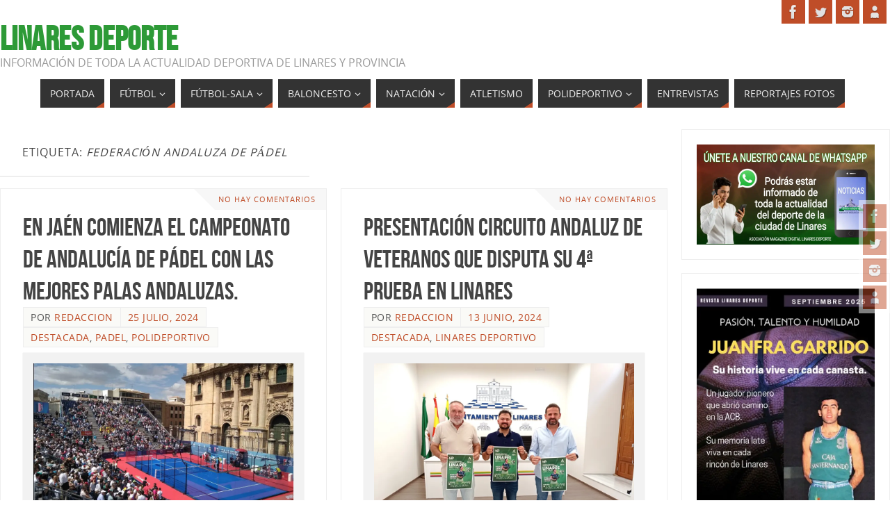

--- FILE ---
content_type: text/css
request_url: https://www.linaresdeporte.es/wp-content/plugins/better-wordpress-syntax-based-on-geshi/css/bwp-syntax.css?ver=6.4.7
body_size: 2944
content:
/** * GeSHi (C) 2004 - 2007 Nigel McNie, 2007 - 2008 Benny Baumann * (http://qbnz.com/highlighter/ and http://geshi.org/) */ .php {font-family:monospace;} .php .imp {font-weight: bold; color: red;} .php .kw1 {color: #b1b100;} .php .kw2 {color: #000000; font-weight: bold;} .php .kw3 {color: #990000;} .php .kw4 {color: #009900; font-weight: bold;} .php .co1 {color: #666666; font-style: italic;} .php .co2 {color: #666666; font-style: italic;} .php .co3 {color: #0000cc; font-style: italic;} .php .co4 {color: #009933; font-style: italic;} .php .coMULTI {color: #666666; font-style: italic;} .php .es0 {color: #000099; font-weight: bold;} .php .es1 {color: #000099; font-weight: bold;} .php .es2 {color: #660099; font-weight: bold;} .php .es3 {color: #660099; font-weight: bold;} .php .es4 {color: #006699; font-weight: bold;} .php .es5 {color: #006699; font-weight: bold; font-style: italic;} .php .es6 {color: #009933; font-weight: bold;} .php .es_h {color: #000099; font-weight: bold;} .php .br0 {color: #009900;} .php .sy0 {color: #339933;} .php .sy1 {color: #000000; font-weight: bold;} .php .st0 {color: #0000ff;} .php .st_h {color: #0000ff;} .php .nu0 {color: #cc66cc;} .php .nu8 {color: #208080;} .php .nu12 {color: #208080;} .php .nu19 {color:#800080;} .php .me1 {color: #004000;} .php .me2 {color: #004000;} .php .re0 {color: #000088;} .php span.xtra { display:block; } /**  * GeSHi (C) 2004 - 2007 Nigel McNie, 2007 - 2008 Benny Baumann  * (http://qbnz.com/highlighter/ and http://geshi.org/)  */ .java {font-family:monospace;} .java .imp {font-weight: bold; color: red;} .java .kw1 {color: #000000; font-weight: bold;} .java .kw2 {color: #000066; font-weight: bold;} .java .kw3 {color: #003399;} .java .kw4 {color: #000066; font-weight: bold;} .java .co1 {color: #666666; font-style: italic;} .java .co2 {color: #006699;} .java .co3 {color: #008000; font-style: italic; font-weight: bold;} .java .coMULTI {color: #666666; font-style: italic;} .java .es0 {color: #000099; font-weight: bold;} .java .br0 {color: #009900;} .java .sy0 {color: #339933;} .java .st0 {color: #0000ff;} .java .nu0 {color: #cc66cc;} .java .me1 {color: #006633;} .java .me2 {color: #006633;} .java span.xtra { display:block; } .javascript {font-family:monospace;} .javascript .imp {font-weight: bold; color: red;} .javascript .kw1 {color: #000066; font-weight: bold;} .javascript .kw2 {color: #003366; font-weight: bold;} .javascript .kw3 {color: #000066;} .javascript .co1 {color: #006600; font-style: italic;} .javascript .co2 {color: #009966; font-style: italic;} .javascript .coMULTI {color: #006600; font-style: italic;} .javascript .es0 {color: #000099; font-weight: bold;} .javascript .br0 {color: #009900;} .javascript .sy0 {color: #339933;} .javascript .st0 {color: #3366CC;} .javascript .nu0 {color: #CC0000;} .javascript .me1 {color: #660066;} .javascript span.xtra { display:block; } /** * GeSHi (C) 2004 - 2007 Nigel McNie, 2007 - 2008 Benny Baumann * (http://qbnz.com/highlighter/ and http://geshi.org/) */ .html4strict {font-family:monospace;} .html4strict .imp {font-weight: bold; color: red;} .html4strict .kw2 {color: #000000; font-weight: bold;} .html4strict .kw3 {color: #000066;} .html4strict .es0 {color: #000099; font-weight: bold;} .html4strict .br0 {color: #66cc66;} .html4strict .sy0 {color: #66cc66;} .html4strict .st0 {color: #ff0000;} .html4strict .nu0 {color: #cc66cc;} .html4strict .sc-1 {color: #808080; font-style: italic;} .html4strict .sc0 {color: #00bbdd;} .html4strict .sc1 {color: #ddbb00;} .html4strict .sc2 {color: #009900;} .html4strict span.xtra { display:block; } /** * GeSHi (C) 2004 - 2007 Nigel McNie, 2007 - 2008 Benny Baumann * (http://qbnz.com/highlighter/ and http://geshi.org/) */ .css {font-family:monospace;} .css .imp {font-weight: bold; color: red;} .css .kw1 {color: #000000; font-weight: bold;} .css .kw2 {color: #993333;} .css .co1 {color: #a1a100;} .css .co2 {color: #ff0000; font-style: italic;} .css .coMULTI {color: #808080; font-style: italic;} .css .es0 {color: #000099; font-weight: bold;} .css .br0 {color: #00AA00;} .css .sy0 {color: #00AA00;} .css .st0 {color: #ff0000;} .css .nu0 {color: #cc66cc;} .css .re0 {color: #cc00cc;} .css .re1 {color: #6666ff;} .css .re2 {color: #3333ff;} .css .re3 {color: #933;} .css span.xtra { display:block; } /**  * GeSHi (C) 2004 - 2007 Nigel McNie, 2007 - 2008 Benny Baumann  * (http://qbnz.com/highlighter/ and http://geshi.org/) */ .python {font-family:monospace;} .python .imp {font-weight: bold; color: red;} .python .kw1 {color: #ff7700;font-weight:bold;} .python .kw2 {color: #008000;} .python .kw3 {color: #dc143c;} .python .kw4 {color: #0000cd;} .python .co1 {color: #808080; font-style: italic;} .python .coMULTI {color: #808080; font-style: italic;} .python .es0 {color: #000099; font-weight: bold;} .python .br0 {color: black;} .python .sy0 {color: #66cc66;} .python .st0 {color: #483d8b;} .python .nu0 {color: #ff4500;} .python .me1 {color: black;} .python span.xtra { display:block; } /**  * GeSHi (C) 2004 - 2007 Nigel McNie, 2007 - 2008 Benny Baumann  * (http://qbnz.com/highlighter/ and http://geshi.org/)  */ .c {font-family:monospace;} .c .imp {font-weight: bold; color: red;} .c .kw1 {color: #b1b100;} .c .kw2 {color: #000000; font-weight: bold;} .c .kw3 {color: #000066;} .c .kw4 {color: #993333;} .c .co1 {color: #666666; font-style: italic;} .c .co2 {color: #339933;} .c .coMULTI {color: #808080; font-style: italic;} .c .es0 {color: #000099; font-weight: bold;} .c .es1 {color: #000099; font-weight: bold;} .c .es2 {color: #660099; font-weight: bold;} .c .es3 {color: #660099; font-weight: bold;} .c .es4 {color: #660099; font-weight: bold;} .c .es5 {color: #006699; font-weight: bold;} .c .br0 {color: #009900;} .c .sy0 {color: #339933;} .c .st0 {color: #ff0000;} .c .nu0 {color: #0000dd;} .c .nu6 {color: #208080;} .c .nu8 {color: #208080;} .c .nu12 {color: #208080;} .c .nu16 {color:#800080;} .c .nu17 {color:#800080;} .c .nu18 {color:#800080;} .c .nu19 {color:#800080;} .c .me1 {color: #202020;} .c .me2 {color: #202020;} .c span.xtra { display:block; } /**  * GeSHi (C) 2004 - 2007 Nigel McNie, 2007 - 2008 Benny Baumann  * (http://qbnz.com/highlighter/ and http://geshi.org/)  */ .ruby {font-family:monospace;} .ruby .imp {font-weight: bold; color: red;} .ruby .kw1 {color:#9966CC; font-weight:bold;} .ruby .kw2 {color:#0000FF; font-weight:bold;} .ruby .kw3 {color:#CC0066; font-weight:bold;} .ruby .kw4 {color:#CC00FF; font-weight:bold;} .ruby .co1 {color:#008000; font-style:italic;} .ruby .co4 {color: #cc0000; font-style: italic;} .ruby .coMULTI {color:#000080; font-style:italic;} .ruby .es0 {color:#000099;} .ruby .br0 {color:#006600; font-weight:bold;} .ruby .sy0 {color:#006600; font-weight:bold;} .ruby .st0 {color:#996600;} .ruby .nu0 {color:#006666;} .ruby .me1 {color:#9900CC;} .ruby .re0 {color:#ff6633; font-weight:bold;} .ruby .re1 {color:#0066ff; font-weight:bold;} .ruby .re2 {color:#6666ff; font-weight:bold;} .ruby .re3 {color:#ff3333; font-weight:bold;} .ruby span.xtra { display:block; } /**  * GeSHi (C) 2004 - 2007 Nigel McNie, 2007 - 2008 Benny Baumann  * (http://qbnz.com/highlighter/ and http://geshi.org/)  */ .vb {font-family:monospace;} .vb .imp {font-weight: bold; color: red;} .vb .kw1 {color: #F660AB; font-weight: bold;} .vb .kw2 {color: #E56717; font-weight: bold;} .vb .kw3 {color: #8D38C9; font-weight: bold;} .vb .kw4 {color: #151B8D; font-weight: bold;} .vb .kw5 {color: #00C2FF; font-weight: bold;} .vb .kw6 {color: #3EA99F; font-weight: bold;} .vb .co1 {color: #008000;} .vb .es0 {color: #800000; font-weight: bold;} .vb .st0 {color: #800000;} .vb span.xtra { display:block; } /**  * GeSHi (C) 2004 - 2007 Nigel McNie, 2007 - 2008 Benny Baumann *(http://qbnz.com/highlighter/ and http://geshi.org/)  */ .perl {font-family:monospace;} .perl .imp {font-weight: bold; color: red;} .perl .kw1 {color: #b1b100;} .perl .kw2 {color: #000000; font-weight: bold;} .perl .kw3 {color: #000066;} .perl .co1 {color: #666666; font-style: italic;} .perl .co2 {color: #009966; font-style: italic;} .perl .co3 {color: #0000ff;} .perl .co4 {color: #cc0000; font-style: italic;} .perl .co5 {color: #0000ff;} .perl .coMULTI {color: #666666; font-style: italic;} .perl .es0 {color: #000099; font-weight: bold;} .perl .es_h {color: #000099; font-weight: bold;} .perl .br0 {color: #009900;} .perl .sy0 {color: #339933;} .perl .st0 {color: #ff0000;} .perl .st_h {color: #ff0000;} .perl .nu0 {color: #cc66cc;} .perl .me1 {color: #006600;} .perl .me2 {color: #006600;} .perl .re0 {color: #0000ff;} .perl .re4 {color: #009999;} .perl span.xtra { display:block; } /**  * GeSHi (C) 2004 - 2007 Nigel McNie, 2007 - 2008 Benny Baumann  * (http://qbnz.com/highlighter/ and http://geshi.org/)  */ .xml  {font-family:monospace;} .xml .imp {font-weight: bold; color: red;} .xml .es0 {color: #000099; font-weight: bold;} .xml .br0 {color: #66cc66;} .xml .sy0 {color: #66cc66;} .xml .st0 {color: #ff0000;} .xml .sc-1 {color: #808080; font-style: italic;} .xml .sc0 {color: #00bbdd;} .xml .sc1 {color: #ddbb00;} .xml .sc2 {color: #339933;} .xml .sc3 {color: #009900;} .xml .re0 {color: #000066;} .xml .re1 {color: #000000; font-weight: bold;} .xml .re2 {color: #000000; font-weight: bold;} .xml span.xtra { display:block; } /**  * GeSHi (C) 2004 - 2007 Nigel McNie, 2007 - 2008 Benny Baumann  * (http://qbnz.com/highlighter/ and http://geshi.org/)  */ .bash  {font-family:monospace;} .bash .imp {font-weight: bold; color: red;} .bash .kw1 {color: #000000; font-weight: bold;} .bash .kw2 {color: #c20cb9; font-weight: bold;} .bash .kw3 {color: #7a0874; font-weight: bold;} .bash .co0 {color: #666666; font-style: italic;} .bash .co1 {color: #800000;} .bash .co2 {color: #cc0000; font-style: italic;} .bash .co3 {color: #000000; font-weight: bold;} .bash .es1 {color: #000099; font-weight: bold;} .bash .es2 {color: #007800;} .bash .es3 {color: #007800;} .bash .es4 {color: #007800;} .bash .es5 {color: #780078;} .bash .es_h {color: #000099; font-weight: bold;} .bash .br0 {color: #7a0874; font-weight: bold;} .bash .sy0 {color: #000000; font-weight: bold;} .bash .st0 {color: #ff0000;} .bash .st_h {color: #ff0000;} .bash .nu0 {color: #000000;} .bash .re0 {color: #007800;} .bash .re1 {color: #007800;} .bash .re2 {color: #007800;} .bash .re4 {color: #007800;} .bash .re5 {color: #660033;} .bash span.xtra { display:block; } /**  * GeSHi (C) 2004 - 2007 Nigel McNie, 2007 - 2008 Benny Baumann  * (http://qbnz.com/highlighter/ and http://geshi.org/)  */ .mysql  {font-family:monospace;} .mysql .imp {font-weight: bold; color: red;} .mysql .kw1 {color: #990099; font-weight: bold;} .mysql .kw2 {color: #990099; font-weight: bold;} .mysql .kw3 {color: #9900FF; font-weight: bold;} .mysql .kw4 {color: #999900; font-weight: bold;} .mysql .kw5 {color: #999900; font-weight: bold;} .mysql .kw6 {color: #FF9900; font-weight: bold;} .mysql .kw7 {color: #FF9900; font-weight: bold;} .mysql .kw8 {color: #9900FF; font-weight: bold;} .mysql .kw9 {color: #9900FF; font-weight: bold;} .mysql .kw10 {color: #CC0099; font-weight: bold;} .mysql .kw11 {color: #CC0099; font-weight: bold;} .mysql .kw12 {color: #009900;} .mysql .kw13 {color: #000099;} .mysql .kw14 {color: #000099;} .mysql .kw15 {color: #000099;} .mysql .kw16 {color: #000099;} .mysql .kw17 {color: #000099;} .mysql .kw18 {color: #000099;} .mysql .kw19 {color: #000099;} .mysql .kw20 {color: #000099;} .mysql .kw21 {color: #000099;} .mysql .kw22 {color: #000099;} .mysql .kw23 {color: #000099;} .mysql .kw24 {color: #000099;} .mysql .kw25 {color: #000099;} .mysql .kw26 {color: #000099;} .mysql .kw27 {color: #00CC00;} .mysql .coMULTI {color: #808000; font-style: italic;} .mysql .co1 {color: #808080; font-style: italic;} .mysql .co2 {color: #808080; font-style: italic;} .mysql .es0 {color: #004000; font-weight: bold;} .mysql .es1 {color: #008080; font-weight: bold;} .mysql .br0 {color: #FF00FF;} .mysql .sy1 {color: #CC0099;} .mysql .sy2 {color: #000033;} .mysql .st0 {color: #008000;} .mysql .nu0 {color: #008080;} .mysql span.xtra { display:block; } /**  * GeSHi (C) 2004 - 2007 Nigel McNie, 2007 - 2008 Benny Baumann  * (http://qbnz.com/highlighter/ and http://geshi.org/)  */ .actionscript  {font-family:monospace;} .actionscript .imp {font-weight: bold; color: red;} .actionscript .kw1 {color: #b1b100;} .actionscript .kw2 {color: #000000; font-weight: bold;} .actionscript .kw3 {color: #0066CC;} .actionscript .co1 {color: #808080; font-style: italic;} .actionscript .co2 {color: #808080; font-style: italic;} .actionscript .coMULTI {color: #808080; font-style: italic;} .actionscript .es0 {color: #000099; font-weight: bold;} .actionscript .br0 {color: #66cc66;} .actionscript .sy0 {color: #66cc66;} .actionscript .st0 {color: #ff0000;} .actionscript .nu0 {color: #cc66cc;} .actionscript .me1 {color: #006600;} .actionscript span.xtra { display:block; } /**  * GeSHi (C) 2004 - 2007 Nigel McNie, 2007 - 2008 Benny Baumann  * (http://qbnz.com/highlighter/ and http://geshi.org/)  */ .actionscript3  {font-family:monospace;} .actionscript3 .imp {font-weight: bold; color: red;} .actionscript3 .kw1 {color: #0033ff; font-weight: bold;} .actionscript3 .kw2 {color: #6699cc; font-weight: bold;} .actionscript3 .kw3 {color: #339966; font-weight: bold;} .actionscript3 .kw4 {color: #9900cc; font-weight: bold;} .actionscript3 .kw5 {color: #004993;} .actionscript3 .kw6 {color: #004993;} .actionscript3 .kw7 {color: #004993;} .actionscript3 .kw8 {color: #004993;} .actionscript3 .co1 {color: #009900; font-style: italic;} .actionscript3 .co2 {color: #009966; font-style: italic;} .actionscript3 .coMULTI {color: #3f5fbf;} .actionscript3 .br0 {color: #000000;} .actionscript3 .sy0 {color: #000066; font-weight: bold;} .actionscript3 .st0 {color: #990000;} .actionscript3 .nu0 {color: #000000; font-weight:bold;} .actionscript3 .me0 {color: #000000;} .actionscript3 span.xtra { display:block; } /**  * GeSHi (C) 2004 - 2007 Nigel McNie, 2007 - 2008 Benny Baumann  * (http://qbnz.com/highlighter/ and http://geshi.org/)  */ .apache  {font-family:monospace;} .apache .imp {font-weight: bold; color: red;} .apache .kw1 {color: #00007f;} .apache .kw2 {color: #0000ff;} .apache .kw3 {color: #000000; font-weight:bold;} .apache .co1 {color: #adadad; font-style: italic;} .apache .es0 {color: #000099; font-weight: bold;} .apache .st0 {color: #7f007f;} .apache .nu0 {color: #ff0000;} .apache span.xtra { display:block; } /**  * GeSHi (C) 2004 - 2007 Nigel McNie, 2007 - 2008 Benny Baumann  * (http://qbnz.com/highlighter/ and http://geshi.org/)  */ .csharp  {font-family:monospace;} .csharp .imp {font-weight: bold; color: red;} .csharp .kw1 {color: #0600FF; font-weight: bold;} .csharp .kw2 {color: #FF8000; font-weight: bold;} .csharp .kw3 {color: #008000;} .csharp .kw4 {color: #6666cc; font-weight: bold;} .csharp .kw5 {color: #000000;} .csharp .co1 {color: #008080; font-style: italic;} .csharp .co2 {color: #008080;} .csharp .co3 {color: #008080;} .csharp .coMULTI {color: #008080; font-style: italic;} .csharp .es0 {color: #008080; font-weight: bold;} .csharp .es_h {color: #008080; font-weight: bold;} .csharp .br0 {color: #008000;} .csharp .sy0 {color: #008000;} .csharp .st0 {color: #666666;} .csharp .st_h {color: #666666;} .csharp .nu0 {color: #FF0000;} .csharp .me1 {color: #0000FF;} .csharp .me2 {color: #0000FF;} .csharp span.xtra { display:block; }

/* general */
.bwp-syntax-block {
	margin: 10px 0px;
	position: relative;
	color: #000000;
	background-color: #ffffff;
	font-size: 12px;
	line-height: 1.4;
	font-family: "Consolas","Bitstream Vera Sans Mono","Courier New",Courier;
	/*ie fix*/ zoom: 1;
}

.bwp-syntax-has-border {
	border: 1px solid #E0E0E0;
}

.bwp-syntax-block div.bwp-syntax-toolbar {
	position: absolute;
	top: 0px; right: 0px;
	z-index: 10000;
	margin: 0;
}

.bwp-syntax-block div.bwp-syntax-block-handle {
	margin: 0 0 2px 3px;
}

.bwp-syntax-block-handle a {
	background: url("../images/icon_toggle.png") no-repeat left center;
	padding-left: 18px;
}

.bwp-syntax-block-handle a.toggled {
	background-image: url("../images/icon_toggled.png");
}

.bwp-syntax-block div.bwp-syntax-wrapper {
	width: 100%;
	overflow: auto; 
	/*overflow-y: hidden; -- use this to fix IE6 issue when you don't want any vertical scrollbar*/
	position: relative;
	margin: 0;
	/*ie fix*/ zoom: 1;
}

.bwp-syntax-block div.bwp-syntax-source {
	display: none;
}

.bwp-syntax-block div.bwp-syntax-control {
	line-height: 15px;
	margin: 0;
}

.bwp-syntax-inline {
	font-size: 12px;
	font-family: "Consolas","Bitstream Vera Sans Mono","Courier New",Courier;
	background-color: #ffffff;
	border: 1px solid #E0E0E0;
}

.bwp-syntax-hidden {
	display: none;
}

.ln-xtra { font-weight: bold; }

.bwp-syntax-source-switch, .bwp-syntax-copy-switch {
	width: 16px;
	height: 16px;
	background: url("../images/icon_source.jpg") no-repeat center center;
	display: inline-block;
	margin-top: 1px; margin-right: 3px;
	padding: 0;
}

.bwp-syntax-copy-switch {
	background-image: url("../images/icon_info.jpg");
}

.bwp-syntax-inline .br0 {
	/* fix for inline */
	color: #009900;
}

/* Ordered List Styling */
.bwp-syntax-wrapper ol, #comments .bwp-syntax-wrapper ol, #content .bwp-syntax-wrapper ol {
	margin: 0 0 0 0px; padding: 0px;
	list-style-type: decimal;
}

.bwp-syntax-wrapper li {
	color: #afafaf;
}

.bwp-syntax-wrapper li, #comments .bwp-syntax-wrapper li, #content .bwp-syntax-wrapper li {
	list-style-position: outside;
	margin: 0 0 0 45px; padding: 0px; 
	border: none;
	line-height: 1.4;
	font-family: "Consolas","Bitstream Vera Sans Mono","Courier New",Courier;
	white-space: nowrap;
}

.li1:after, .li2:after { content: "."; display: block; height: 0; font-size: 0; line-height: 0; clear: both; visibility: hidden; } .bwp-syntax-wrapper .li1, #comments .bwp-syntax-wrapper .li1 {background-color: #ffffff;} .bwp-syntax-wrapper .li2, #comments .bwp-syntax-wrapper .li2 {background-color: #f8f8f8;}

.bwp-syntax-wrapper div, #content .bwp-syntax-wrapper div {
	margin: 0px;
	/*ie fix*/ zoom: 1;
}

.bwp-syntax-wrapper li div {
	/*width: 91%; float: right;*/
	border-left: 3px solid #cccccc;
	padding: 0px 5px;
	color: #000000;
}

.bwp-syntax-wrapper li.ln-xtra, #comments .bwp-syntax-wrapper li.ln-xtra {
	color: #000000;
	background-color: #E0E0E0;
	font-weight: normal;
}

/* Table layout styling */
.bwp-syntax-wrapper table, #content .bwp-syntax-wrapper table {
	border-spacing: 0;
	border: none;
	margin: 0px; padding: 0px;	
}

.bwp-syntax-wrapper table td, .bwp-syntax-wrapper table td pre, #content .bwp-syntax-wrapper table td, #content .bwp-syntax-wrapper table td pre, .bwp-syntax-no-lines .de1, #content .bwp-syntax-no-lines .de1 {
	border: none;
	padding: 0px; margin: 0px 10px;
	background-color: transparent;
	line-height: 1.4;
	/*white-space: pre-wrap; -- use this to wrap your code with table and no line number layout*/
}

.bwp-syntax-wrapper table td.ln, #content .bwp-syntax-wrapper table td.ln {
	text-align: right;
	background-color: #EEEEEE;
	width: 41px;
}

.bwp-syntax-wrapper table td.de1, #content .bwp-syntax-wrapper table td.de1 {
	background-color: #ffffff;
	border-left: 1px solid #9F9F9F;	
}

.bwp-syntax-wrapper table td.de1 pre, #content .bwp-syntax-wrapper table td.de1 pre {
	margin: 0px 5px;
}

.bwp-syntax-wrapper table td.de1 span.ln-xtra { 
	background-color: #f2f2f2;
	font-weight: normal;
	display: block;
}

.bwp-syntax-wrapper table td.ln span.ln-xtra {display: block; color: #FF0000; background: none; /*ie fix*/ zoom: 1;}

/* No line numbers*/
.bwp-syntax-no-lines .de1, #content .bwp-syntax-no-lines .de1 {
	margin: 0 0 0 5px;
}

--- FILE ---
content_type: text/plain
request_url: https://www.google-analytics.com/j/collect?v=1&_v=j102&a=252141678&t=pageview&_s=1&dl=https%3A%2F%2Fwww.linaresdeporte.es%2Ftag%2Ffederacion-andaluza-de-padel%2F&ul=en-us%40posix&dt=Federaci%C3%B3n%20Andaluza%20de%20P%C3%A1del%20%E2%80%93%20Linares%20Deporte&sr=1280x720&vp=1280x720&_u=IEBAAEABAAAAACAAI~&jid=465054214&gjid=1838372849&cid=642496065.1768867132&tid=UA-74671632-9&_gid=529622524.1768867132&_r=1&_slc=1&z=600678771
body_size: -452
content:
2,cG-RWDR6SN229

--- FILE ---
content_type: application/javascript
request_url: https://www.linaresdeporte.es/wp-content/plugins/better-wordpress-syntax-based-on-geshi/js/bwp-syntax.js?ver=6.4.7
body_size: 273
content:
jQuery(document).ready(function(){
	jQuery('.bwp-syntax-block div.bwp-syntax-toolbar').css('display', 'none');
								
	jQuery('.bwp-syntax-block').hover(
		function(){
			jQuery(this).find('div.bwp-syntax-toolbar').fadeIn('fast');
		},
		function(){
			jQuery(this).find('div.bwp-syntax-toolbar').fadeOut('fast');
		}
	);

	jQuery('.bwp-syntax-block .bwp-syntax-block-handle a').click(function(){
		if (jQuery(this).hasClass('toggled'))
		{
			jQuery(this).removeClass('toggled');
			jQuery(this).parents('.bwp-syntax-block').addClass('bwp-syntax-has-border');
		}
		else
		{
			jQuery(this).addClass('toggled');
			jQuery(this).parents('.bwp-syntax-block').removeClass('bwp-syntax-has-border');
		}
		jQuery(this).parents('.bwp-syntax-block').find('.bwp-syntax-wrapper').toggle();
		return false;
	});

	jQuery('.bwp-syntax-block a.bwp-syntax-source-switch').click(function(){
		newwindow = window.open("", "SourceCode", "height=400,width=700,top=200,left=150,scrollbars=1");
		var container = jQuery(this).parents('.bwp-syntax-block');
		var tmp = newwindow.document;
		tmp.write(container.find('.bwp-syntax-source').html());
		tmp.close();
		return false;
	});
});